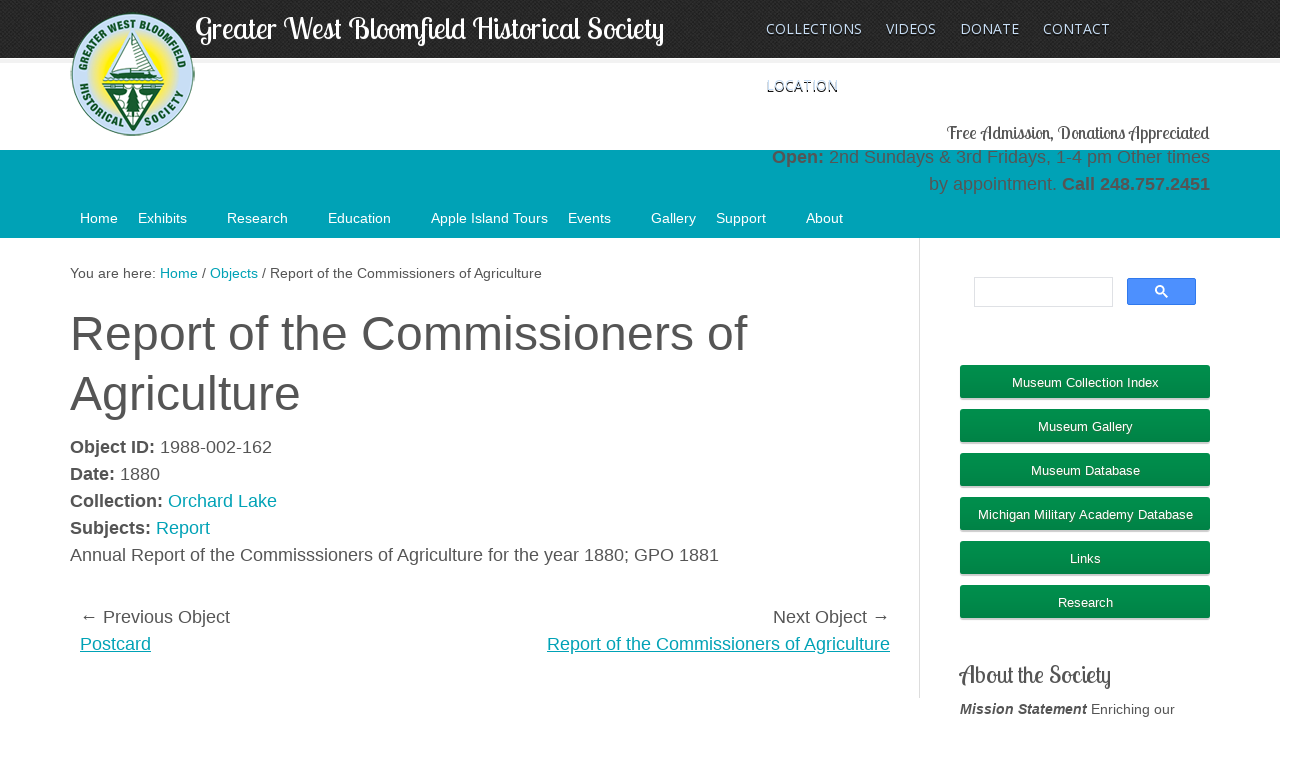

--- FILE ---
content_type: text/html; charset=UTF-8
request_url: https://www.gwbhs.org/object/report-of-the-commissioners-of-agriculture/
body_size: 10330
content:
<!DOCTYPE html PUBLIC "-//W3C//DTD XHTML 1.0 Transitional//EN" "http://www.w3.org/TR/xhtml1/DTD/xhtml1-transitional.dtd">
<html xmlns="http://www.w3.org/1999/xhtml" lang="en-US" xml:lang="en-US">
<head profile="http://gmpg.org/xfn/11">
<meta http-equiv="Content-Type" content="text/html; charset=UTF-8"/>
<meta name="robots" content="noodp,noydir"/>
<meta name="viewport" content="width=device-width, initial-scale=1.0"/><title>Report of the Commissioners of Agriculture — Greater West Bloomfield Historical Society</title>
<meta name='robots' content='max-image-preview:large'/>
<link rel="alternate" type="application/rss+xml" title="Greater West Bloomfield Historical Society &raquo; Feed" href="https://www.gwbhs.org/feed/"/>
<link rel="alternate" type="application/rss+xml" title="Greater West Bloomfield Historical Society &raquo; Comments Feed" href="https://www.gwbhs.org/comments/feed/"/>
<link rel="alternate" title="oEmbed (JSON)" type="application/json+oembed" href="https://www.gwbhs.org/wp-json/oembed/1.0/embed?url=https%3A%2F%2Fwww.gwbhs.org%2Fobject%2Freport-of-the-commissioners-of-agriculture%2F"/>
<link rel="alternate" title="oEmbed (XML)" type="text/xml+oembed" href="https://www.gwbhs.org/wp-json/oembed/1.0/embed?url=https%3A%2F%2Fwww.gwbhs.org%2Fobject%2Freport-of-the-commissioners-of-agriculture%2F&#038;format=xml"/>
<link rel="canonical" href="https://www.gwbhs.org/object/report-of-the-commissioners-of-agriculture/"/>
<style id='wp-img-auto-sizes-contain-inline-css'>img:is([sizes=auto i],[sizes^="auto," i]){contain-intrinsic-size:3000px 1500px}</style>
<link rel="stylesheet" type="text/css" href="//www.gwbhs.org/wp-content/cache/wpfc-minified/8adb8qqh/hjcew.css" media="all"/>
<style id='wp-block-library-inline-css'>:root{--wp-block-synced-color:#7a00df;--wp-block-synced-color--rgb:122,0,223;--wp-bound-block-color:var(--wp-block-synced-color);--wp-editor-canvas-background:#ddd;--wp-admin-theme-color:#007cba;--wp-admin-theme-color--rgb:0,124,186;--wp-admin-theme-color-darker-10:#006ba1;--wp-admin-theme-color-darker-10--rgb:0,107,160.5;--wp-admin-theme-color-darker-20:#005a87;--wp-admin-theme-color-darker-20--rgb:0,90,135;--wp-admin-border-width-focus:2px}@media (min-resolution:192dpi){:root{--wp-admin-border-width-focus:1.5px}}.wp-element-button{cursor:pointer}:root .has-very-light-gray-background-color{background-color:#eee}:root .has-very-dark-gray-background-color{background-color:#313131}:root .has-very-light-gray-color{color:#eee}:root .has-very-dark-gray-color{color:#313131}:root .has-vivid-green-cyan-to-vivid-cyan-blue-gradient-background{background:linear-gradient(135deg,#00d084,#0693e3)}:root .has-purple-crush-gradient-background{background:linear-gradient(135deg,#34e2e4,#4721fb 50%,#ab1dfe)}:root .has-hazy-dawn-gradient-background{background:linear-gradient(135deg,#faaca8,#dad0ec)}:root .has-subdued-olive-gradient-background{background:linear-gradient(135deg,#fafae1,#67a671)}:root .has-atomic-cream-gradient-background{background:linear-gradient(135deg,#fdd79a,#004a59)}:root .has-nightshade-gradient-background{background:linear-gradient(135deg,#330968,#31cdcf)}:root .has-midnight-gradient-background{background:linear-gradient(135deg,#020381,#2874fc)}:root{--wp--preset--font-size--normal:16px;--wp--preset--font-size--huge:42px}.has-regular-font-size{font-size:1em}.has-larger-font-size{font-size:2.625em}.has-normal-font-size{font-size:var(--wp--preset--font-size--normal)}.has-huge-font-size{font-size:var(--wp--preset--font-size--huge)}.has-text-align-center{text-align:center}.has-text-align-left{text-align:left}.has-text-align-right{text-align:right}.has-fit-text{white-space:nowrap!important}#end-resizable-editor-section{display:none}.aligncenter{clear:both}.items-justified-left{justify-content:flex-start}.items-justified-center{justify-content:center}.items-justified-right{justify-content:flex-end}.items-justified-space-between{justify-content:space-between}.screen-reader-text{border:0;clip-path:inset(50%);height:1px;margin:-1px;overflow:hidden;padding:0;position:absolute;width:1px;word-wrap:normal!important}.screen-reader-text:focus{background-color:#ddd;clip-path:none;color:#444;display:block;font-size:1em;height:auto;left:5px;line-height:normal;padding:15px 23px 14px;text-decoration:none;top:5px;width:auto;z-index:100000}html :where(.has-border-color){border-style:solid}html :where([style*=border-top-color]){border-top-style:solid}html :where([style*=border-right-color]){border-right-style:solid}html :where([style*=border-bottom-color]){border-bottom-style:solid}html :where([style*=border-left-color]){border-left-style:solid}html :where([style*=border-width]){border-style:solid}html :where([style*=border-top-width]){border-top-style:solid}html :where([style*=border-right-width]){border-right-style:solid}html :where([style*=border-bottom-width]){border-bottom-style:solid}html :where([style*=border-left-width]){border-left-style:solid}html :where(img[class*=wp-image-]){height:auto;max-width:100%}:where(figure){margin:0 0 1em}html :where(.is-position-sticky){--wp-admin--admin-bar--position-offset:var(--wp-admin--admin-bar--height,0px)}@media screen and (max-width:600px){html :where(.is-position-sticky){--wp-admin--admin-bar--position-offset:0px}}</style><style id='global-styles-inline-css'>:root{--wp--preset--aspect-ratio--square:1;--wp--preset--aspect-ratio--4-3:4/3;--wp--preset--aspect-ratio--3-4:3/4;--wp--preset--aspect-ratio--3-2:3/2;--wp--preset--aspect-ratio--2-3:2/3;--wp--preset--aspect-ratio--16-9:16/9;--wp--preset--aspect-ratio--9-16:9/16;--wp--preset--color--black:#000000;--wp--preset--color--cyan-bluish-gray:#abb8c3;--wp--preset--color--white:#ffffff;--wp--preset--color--pale-pink:#f78da7;--wp--preset--color--vivid-red:#cf2e2e;--wp--preset--color--luminous-vivid-orange:#ff6900;--wp--preset--color--luminous-vivid-amber:#fcb900;--wp--preset--color--light-green-cyan:#7bdcb5;--wp--preset--color--vivid-green-cyan:#00d084;--wp--preset--color--pale-cyan-blue:#8ed1fc;--wp--preset--color--vivid-cyan-blue:#0693e3;--wp--preset--color--vivid-purple:#9b51e0;--wp--preset--gradient--vivid-cyan-blue-to-vivid-purple:linear-gradient(135deg,rgb(6,147,227) 0%,rgb(155,81,224) 100%);--wp--preset--gradient--light-green-cyan-to-vivid-green-cyan:linear-gradient(135deg,rgb(122,220,180) 0%,rgb(0,208,130) 100%);--wp--preset--gradient--luminous-vivid-amber-to-luminous-vivid-orange:linear-gradient(135deg,rgb(252,185,0) 0%,rgb(255,105,0) 100%);--wp--preset--gradient--luminous-vivid-orange-to-vivid-red:linear-gradient(135deg,rgb(255,105,0) 0%,rgb(207,46,46) 100%);--wp--preset--gradient--very-light-gray-to-cyan-bluish-gray:linear-gradient(135deg,rgb(238,238,238) 0%,rgb(169,184,195) 100%);--wp--preset--gradient--cool-to-warm-spectrum:linear-gradient(135deg,rgb(74,234,220) 0%,rgb(151,120,209) 20%,rgb(207,42,186) 40%,rgb(238,44,130) 60%,rgb(251,105,98) 80%,rgb(254,248,76) 100%);--wp--preset--gradient--blush-light-purple:linear-gradient(135deg,rgb(255,206,236) 0%,rgb(152,150,240) 100%);--wp--preset--gradient--blush-bordeaux:linear-gradient(135deg,rgb(254,205,165) 0%,rgb(254,45,45) 50%,rgb(107,0,62) 100%);--wp--preset--gradient--luminous-dusk:linear-gradient(135deg,rgb(255,203,112) 0%,rgb(199,81,192) 50%,rgb(65,88,208) 100%);--wp--preset--gradient--pale-ocean:linear-gradient(135deg,rgb(255,245,203) 0%,rgb(182,227,212) 50%,rgb(51,167,181) 100%);--wp--preset--gradient--electric-grass:linear-gradient(135deg,rgb(202,248,128) 0%,rgb(113,206,126) 100%);--wp--preset--gradient--midnight:linear-gradient(135deg,rgb(2,3,129) 0%,rgb(40,116,252) 100%);--wp--preset--font-size--small:13px;--wp--preset--font-size--medium:20px;--wp--preset--font-size--large:36px;--wp--preset--font-size--x-large:42px;--wp--preset--spacing--20:0.44rem;--wp--preset--spacing--30:0.67rem;--wp--preset--spacing--40:1rem;--wp--preset--spacing--50:1.5rem;--wp--preset--spacing--60:2.25rem;--wp--preset--spacing--70:3.38rem;--wp--preset--spacing--80:5.06rem;--wp--preset--shadow--natural:6px 6px 9px rgba(0, 0, 0, 0.2);--wp--preset--shadow--deep:12px 12px 50px rgba(0, 0, 0, 0.4);--wp--preset--shadow--sharp:6px 6px 0px rgba(0, 0, 0, 0.2);--wp--preset--shadow--outlined:6px 6px 0px -3px rgb(255, 255, 255), 6px 6px rgb(0, 0, 0);--wp--preset--shadow--crisp:6px 6px 0px rgb(0, 0, 0);}:where(.is-layout-flex){gap:0.5em;}:where(.is-layout-grid){gap:0.5em;}body .is-layout-flex{display:flex;}.is-layout-flex{flex-wrap:wrap;align-items:center;}.is-layout-flex > :is(*, div){margin:0;}body .is-layout-grid{display:grid;}.is-layout-grid > :is(*, div){margin:0;}:where(.wp-block-columns.is-layout-flex){gap:2em;}:where(.wp-block-columns.is-layout-grid){gap:2em;}:where(.wp-block-post-template.is-layout-flex){gap:1.25em;}:where(.wp-block-post-template.is-layout-grid){gap:1.25em;}.has-black-color{color:var(--wp--preset--color--black) !important;}.has-cyan-bluish-gray-color{color:var(--wp--preset--color--cyan-bluish-gray) !important;}.has-white-color{color:var(--wp--preset--color--white) !important;}.has-pale-pink-color{color:var(--wp--preset--color--pale-pink) !important;}.has-vivid-red-color{color:var(--wp--preset--color--vivid-red) !important;}.has-luminous-vivid-orange-color{color:var(--wp--preset--color--luminous-vivid-orange) !important;}.has-luminous-vivid-amber-color{color:var(--wp--preset--color--luminous-vivid-amber) !important;}.has-light-green-cyan-color{color:var(--wp--preset--color--light-green-cyan) !important;}.has-vivid-green-cyan-color{color:var(--wp--preset--color--vivid-green-cyan) !important;}.has-pale-cyan-blue-color{color:var(--wp--preset--color--pale-cyan-blue) !important;}.has-vivid-cyan-blue-color{color:var(--wp--preset--color--vivid-cyan-blue) !important;}.has-vivid-purple-color{color:var(--wp--preset--color--vivid-purple) !important;}.has-black-background-color{background-color:var(--wp--preset--color--black) !important;}.has-cyan-bluish-gray-background-color{background-color:var(--wp--preset--color--cyan-bluish-gray) !important;}.has-white-background-color{background-color:var(--wp--preset--color--white) !important;}.has-pale-pink-background-color{background-color:var(--wp--preset--color--pale-pink) !important;}.has-vivid-red-background-color{background-color:var(--wp--preset--color--vivid-red) !important;}.has-luminous-vivid-orange-background-color{background-color:var(--wp--preset--color--luminous-vivid-orange) !important;}.has-luminous-vivid-amber-background-color{background-color:var(--wp--preset--color--luminous-vivid-amber) !important;}.has-light-green-cyan-background-color{background-color:var(--wp--preset--color--light-green-cyan) !important;}.has-vivid-green-cyan-background-color{background-color:var(--wp--preset--color--vivid-green-cyan) !important;}.has-pale-cyan-blue-background-color{background-color:var(--wp--preset--color--pale-cyan-blue) !important;}.has-vivid-cyan-blue-background-color{background-color:var(--wp--preset--color--vivid-cyan-blue) !important;}.has-vivid-purple-background-color{background-color:var(--wp--preset--color--vivid-purple) !important;}.has-black-border-color{border-color:var(--wp--preset--color--black) !important;}.has-cyan-bluish-gray-border-color{border-color:var(--wp--preset--color--cyan-bluish-gray) !important;}.has-white-border-color{border-color:var(--wp--preset--color--white) !important;}.has-pale-pink-border-color{border-color:var(--wp--preset--color--pale-pink) !important;}.has-vivid-red-border-color{border-color:var(--wp--preset--color--vivid-red) !important;}.has-luminous-vivid-orange-border-color{border-color:var(--wp--preset--color--luminous-vivid-orange) !important;}.has-luminous-vivid-amber-border-color{border-color:var(--wp--preset--color--luminous-vivid-amber) !important;}.has-light-green-cyan-border-color{border-color:var(--wp--preset--color--light-green-cyan) !important;}.has-vivid-green-cyan-border-color{border-color:var(--wp--preset--color--vivid-green-cyan) !important;}.has-pale-cyan-blue-border-color{border-color:var(--wp--preset--color--pale-cyan-blue) !important;}.has-vivid-cyan-blue-border-color{border-color:var(--wp--preset--color--vivid-cyan-blue) !important;}.has-vivid-purple-border-color{border-color:var(--wp--preset--color--vivid-purple) !important;}.has-vivid-cyan-blue-to-vivid-purple-gradient-background{background:var(--wp--preset--gradient--vivid-cyan-blue-to-vivid-purple) !important;}.has-light-green-cyan-to-vivid-green-cyan-gradient-background{background:var(--wp--preset--gradient--light-green-cyan-to-vivid-green-cyan) !important;}.has-luminous-vivid-amber-to-luminous-vivid-orange-gradient-background{background:var(--wp--preset--gradient--luminous-vivid-amber-to-luminous-vivid-orange) !important;}.has-luminous-vivid-orange-to-vivid-red-gradient-background{background:var(--wp--preset--gradient--luminous-vivid-orange-to-vivid-red) !important;}.has-very-light-gray-to-cyan-bluish-gray-gradient-background{background:var(--wp--preset--gradient--very-light-gray-to-cyan-bluish-gray) !important;}.has-cool-to-warm-spectrum-gradient-background{background:var(--wp--preset--gradient--cool-to-warm-spectrum) !important;}.has-blush-light-purple-gradient-background{background:var(--wp--preset--gradient--blush-light-purple) !important;}.has-blush-bordeaux-gradient-background{background:var(--wp--preset--gradient--blush-bordeaux) !important;}.has-luminous-dusk-gradient-background{background:var(--wp--preset--gradient--luminous-dusk) !important;}.has-pale-ocean-gradient-background{background:var(--wp--preset--gradient--pale-ocean) !important;}.has-electric-grass-gradient-background{background:var(--wp--preset--gradient--electric-grass) !important;}.has-midnight-gradient-background{background:var(--wp--preset--gradient--midnight) !important;}.has-small-font-size{font-size:var(--wp--preset--font-size--small) !important;}.has-medium-font-size{font-size:var(--wp--preset--font-size--medium) !important;}.has-large-font-size{font-size:var(--wp--preset--font-size--large) !important;}.has-x-large-font-size{font-size:var(--wp--preset--font-size--x-large) !important;}</style>
<style id='classic-theme-styles-inline-css'>.wp-block-button__link{color:#fff;background-color:#32373c;border-radius:9999px;box-shadow:none;text-decoration:none;padding:calc(.667em + 2px) calc(1.333em + 2px);font-size:1.125em}.wp-block-file__button{background:#32373c;color:#fff;text-decoration:none}</style>
<link rel="stylesheet" type="text/css" href="//www.gwbhs.org/wp-content/cache/wpfc-minified/7xs55bsx/hjcew.css" media="all"/>
<link rel="stylesheet" type="text/css" href="//www.gwbhs.org/wp-content/cache/wpfc-minified/fcu2aapp/hjcew.css" media="screen"/>
<style id='fancybox-inline-css'>#fancybox-outer{background:#fff}#fancybox-content{background:#fff;border-color:#fff;color:inherit;}#fancybox-title,#fancybox-title-float-main{color:#fff}</style>
<style>.tablepress{--text-color:#111;--head-text-color:var(--text-color);--head-bg-color:#d9edf7;--odd-text-color:var(--text-color);--odd-bg-color:#fff;--even-text-color:var(--text-color);--even-bg-color:#f9f9f9;--hover-text-color:var(--text-color);--hover-bg-color:#f3f3f3;--border-color:#ddd;--padding:0.5rem;border:none;border-collapse:collapse;border-spacing:0;clear:both;margin:0 auto 1rem;table-layout:auto;width:100%}.tablepress>:not(caption)>*>*{background:none;border:none;box-sizing:border-box;float:none!important;padding:var(--padding);text-align:left;vertical-align:top}.tablepress>:where(thead)+tbody>:where(:not(.child))>*,.tablepress>tbody>*~:where(:not(.child))>*,.tablepress>tfoot>:where(:first-child)>*{border-top:1px solid var(--border-color)}.tablepress>:where(thead,tfoot)>tr>*{background-color:var(--head-bg-color);color:var(--head-text-color);font-weight:700;vertical-align:middle;word-break:normal}.tablepress>:where(tbody)>tr>*{color:var(--text-color)}.tablepress>:where(tbody.row-striping)>:nth-child(odd of :where(:not(.child,.dtrg-group)))+:where(.child)>*,.tablepress>:where(tbody.row-striping)>:nth-child(odd of :where(:not(.child,.dtrg-group)))>*{background-color:var(--odd-bg-color);color:var(--odd-text-color)}.tablepress>:where(tbody.row-striping)>:nth-child(even of :where(:not(.child,.dtrg-group)))+:where(.child)>*,.tablepress>:where(tbody.row-striping)>:nth-child(even of :where(:not(.child,.dtrg-group)))>*{background-color:var(--even-bg-color);color:var(--even-text-color)}.tablepress>.row-hover>tr{content-visibility:auto}.tablepress>.row-hover>tr:has(+.child:hover)>*,.tablepress>.row-hover>tr:hover+:where(.child)>*,.tablepress>.row-hover>tr:where(:not(.dtrg-group)):hover>*{background-color:var(--hover-bg-color);color:var(--hover-text-color)}.tablepress img{border:none;margin:0;max-width:none;padding:0}.tablepress-table-description{clear:both;display:block}.dt-scroll{width:100%}.dt-scroll .tablepress{width:100%!important}div.dt-scroll-body tfoot tr,div.dt-scroll-body thead tr{height:0}div.dt-scroll-body tfoot tr td,div.dt-scroll-body tfoot tr th,div.dt-scroll-body thead tr td,div.dt-scroll-body thead tr th{border-bottom-width:0!important;border-top-width:0!important;height:0!important;padding-bottom:0!important;padding-top:0!important}div.dt-scroll-body tfoot tr td div.dt-scroll-sizing,div.dt-scroll-body tfoot tr th div.dt-scroll-sizing,div.dt-scroll-body thead tr td div.dt-scroll-sizing,div.dt-scroll-body thead tr th div.dt-scroll-sizing{height:0!important;overflow:hidden!important}div.dt-scroll-body>table.dataTable>thead>tr>td,div.dt-scroll-body>table.dataTable>thead>tr>th{overflow:hidden}.tablepress{--head-active-bg-color:#049cdb;--head-active-text-color:var(--head-text-color);--head-sort-arrow-color:var(--head-active-text-color)}.tablepress thead th:active{outline:none}.tablepress thead .dt-orderable-asc .dt-column-order:before,.tablepress thead .dt-ordering-asc .dt-column-order:before{bottom:50%;content:"\25b2"/"";display:block;position:absolute}.tablepress thead .dt-orderable-desc .dt-column-order:after,.tablepress thead .dt-ordering-desc .dt-column-order:after{content:"\25bc"/"";display:block;position:absolute;top:50%}.tablepress thead .dt-orderable-asc .dt-column-order,.tablepress thead .dt-orderable-desc .dt-column-order,.tablepress thead .dt-ordering-asc .dt-column-order,.tablepress thead .dt-ordering-desc .dt-column-order{color:var(--head-sort-arrow-color);font-family:system-ui,-apple-system,Segoe UI,Roboto,Helvetica Neue,Noto Sans,Liberation Sans,Arial,sans-serif!important;font-size:14px;height:24px;line-height:12px;position:relative;width:12px}.tablepress thead .dt-orderable-asc .dt-column-order:after,.tablepress thead .dt-orderable-asc .dt-column-order:before,.tablepress thead .dt-orderable-desc .dt-column-order:after,.tablepress thead .dt-orderable-desc .dt-column-order:before,.tablepress thead .dt-ordering-asc .dt-column-order:after,.tablepress thead .dt-ordering-asc .dt-column-order:before,.tablepress thead .dt-ordering-desc .dt-column-order:after,.tablepress thead .dt-ordering-desc .dt-column-order:before{opacity:.2}.tablepress thead .dt-orderable-asc,.tablepress thead .dt-orderable-desc{cursor:pointer;outline-offset:-2px}.tablepress thead .dt-orderable-asc:hover,.tablepress thead .dt-orderable-desc:hover,.tablepress thead .dt-ordering-asc,.tablepress thead .dt-ordering-desc{background-color:var(--head-active-bg-color);color:var(--head-active-text-color)}.tablepress thead .dt-ordering-asc .dt-column-order:before,.tablepress thead .dt-ordering-desc .dt-column-order:after{opacity:.8}.tablepress tfoot>tr>* .dt-column-footer,.tablepress tfoot>tr>* .dt-column-header,.tablepress thead>tr>* .dt-column-footer,.tablepress thead>tr>* .dt-column-header{align-items:center;display:flex;gap:4px;justify-content:space-between}.tablepress tfoot>tr>* .dt-column-footer .dt-column-title,.tablepress tfoot>tr>* .dt-column-header .dt-column-title,.tablepress thead>tr>* .dt-column-footer .dt-column-title,.tablepress thead>tr>* .dt-column-header .dt-column-title{flex-grow:1}.tablepress tfoot>tr>* .dt-column-footer .dt-column-title:empty,.tablepress tfoot>tr>* .dt-column-header .dt-column-title:empty,.tablepress thead>tr>* .dt-column-footer .dt-column-title:empty,.tablepress thead>tr>* .dt-column-header .dt-column-title:empty{display:none}.tablepress:where(.auto-type-alignment) .dt-right,.tablepress:where(.auto-type-alignment) .dt-type-date,.tablepress:where(.auto-type-alignment) .dt-type-numeric{text-align:right}.tablepress:where(.auto-type-alignment) .dt-right .dt-column-footer,.tablepress:where(.auto-type-alignment) .dt-right .dt-column-header,.tablepress:where(.auto-type-alignment) .dt-type-date .dt-column-footer,.tablepress:where(.auto-type-alignment) .dt-type-date .dt-column-header,.tablepress:where(.auto-type-alignment) .dt-type-numeric .dt-column-footer,.tablepress:where(.auto-type-alignment) .dt-type-numeric .dt-column-header{flex-direction:row-reverse}.dt-container{clear:both;margin-bottom:1rem;position:relative}.dt-container .tablepress{margin-bottom:0}.dt-container .tablepress tfoot:empty{display:none}.dt-container .dt-layout-row{display:flex;flex-direction:row;flex-wrap:wrap;justify-content:space-between}.dt-container .dt-layout-row.dt-layout-table .dt-layout-cell{display:block;width:100%}.dt-container .dt-layout-cell{display:flex;flex-direction:row;flex-wrap:wrap;gap:1em;padding:5px 0}.dt-container .dt-layout-cell.dt-layout-full{align-items:center;justify-content:space-between;width:100%}.dt-container .dt-layout-cell.dt-layout-full>:only-child{margin:auto}.dt-container .dt-layout-cell.dt-layout-start{align-items:center;justify-content:flex-start;margin-right:auto}.dt-container .dt-layout-cell.dt-layout-end{align-items:center;justify-content:flex-end;margin-left:auto}.dt-container .dt-layout-cell:empty{display:none}.dt-container .dt-input,.dt-container label{display:inline;width:auto}.dt-container .dt-input{font-size:inherit;padding:5px}.dt-container .dt-length,.dt-container .dt-search{align-items:center;display:flex;flex-wrap:wrap;gap:5px;justify-content:center}.dt-container .dt-paging .dt-paging-button{background:#0000;border:1px solid #0000;border-radius:2px;box-sizing:border-box;color:inherit!important;cursor:pointer;display:inline-block;font-size:1em;height:32px;margin-left:2px;min-width:32px;padding:0 5px;text-align:center;text-decoration:none!important;vertical-align:middle}.dt-container .dt-paging .dt-paging-button.current,.dt-container .dt-paging .dt-paging-button:hover{border:1px solid #111}.dt-container .dt-paging .dt-paging-button.disabled,.dt-container .dt-paging .dt-paging-button.disabled:active,.dt-container .dt-paging .dt-paging-button.disabled:hover{border:1px solid #0000;color:#0000004d!important;cursor:default;outline:none}.dt-container .dt-paging>.dt-paging-button:first-child{margin-left:0}.dt-container .dt-paging .ellipsis{padding:0 1em}@media screen and (max-width:767px){.dt-container .dt-layout-row{flex-direction:column}.dt-container .dt-layout-cell{flex-direction:column;padding:.5em 0}}.document-mod{opacity:0.6;font-size:small;}</style>
<link rel="https://api.w.org/" href="https://www.gwbhs.org/wp-json/"/><link rel="EditURI" type="application/rsd+xml" title="RSD" href="https://www.gwbhs.org/xmlrpc.php?rsd"/>
<script data-wpfc-render="false">(function(){let events=["mousemove", "wheel", "scroll", "touchstart", "touchmove"];let fired=false;events.forEach(function(event){window.addEventListener(event, function(){if(fired===false){fired=true;setTimeout(function(){ (function(d,s){var f=d.getElementsByTagName(s)[0];j=d.createElement(s);j.setAttribute('src', 'https://www.googletagmanager.com/gtag/js?id=UA-12858854-27');f.parentNode.insertBefore(j,f);})(document,'script'); }, 100);}},{once: true});});})();</script>
<script>window.dataLayer=window.dataLayer||[];
function gtag(){dataLayer.push(arguments);}
gtag('js', new Date());
gtag('config', 'UA-12858854-27');</script><link rel="icon" href="https://www.gwbhs.org/wp-content/uploads/2023/02/cropped-GWBHS-Circle-Logo-no-background-32x32.png" sizes="32x32"/>
<link rel="icon" href="https://www.gwbhs.org/wp-content/uploads/2023/02/cropped-GWBHS-Circle-Logo-no-background-192x192.png" sizes="192x192"/>
<link rel="apple-touch-icon" href="https://www.gwbhs.org/wp-content/uploads/2023/02/cropped-GWBHS-Circle-Logo-no-background-180x180.png"/>
<meta name="msapplication-TileImage" content="https://www.gwbhs.org/wp-content/uploads/2023/02/cropped-GWBHS-Circle-Logo-no-background-270x270.png"/>
<style></style>
</head>
<body data-rsssl=1 class="wp-singular object-template-default single single-object postid-6465 wp-theme-genesis wp-child-theme-tpl mega-menu-primary content-sidebar"><div id="wrap"><div id="header"><div class="wrap"><div id="title-area"><p id="title"><a href="https://www.gwbhs.org/">Greater West Bloomfield Historical Society</a></p><p id="description">History Matters</p></div><div class="widget-area header-widget-area"><div id="nav_menu-2" class="widget widget_nav_menu"><div class="widget-wrap"><div class="menu-top-menu-container"><ul id="menu-top-menu" class="menu genesis-nav-menu js-superfish"><li id="menu-item-5741" class="menu-item menu-item-type-post_type menu-item-object-page menu-item-5741"><a href="https://www.gwbhs.org/research/collections/"><span itemprop="name">Collections</span></a></li> <li id="menu-item-10360" class="menu-item menu-item-type-post_type menu-item-object-page menu-item-10360"><a href="https://www.gwbhs.org/videos/"><span itemprop="name">Videos</span></a></li> <li id="menu-item-11644" class="menu-item menu-item-type-post_type menu-item-object-page menu-item-11644"><a href="https://www.gwbhs.org/support/donate/donation-form/"><span itemprop="name">Donate</span></a></li> <li id="menu-item-150" class="menu-item menu-item-type-post_type menu-item-object-page menu-item-150"><a href="https://www.gwbhs.org/about-us/contact/"><span itemprop="name">Contact</span></a></li> <li id="menu-item-243" class="menu-item menu-item-type-post_type menu-item-object-page menu-item-243"><a href="https://www.gwbhs.org/about-us/contact/our-location/"><span itemprop="name">Location</span></a></li> </ul></div></div></div><div id="custom_post_widget-2" class="widget widget_custom_post_widget"><div class="widget-wrap"><div style="text-align: right;"> <h6 style="text-align: right;">Free Admission, Donations Appreciated</h6> <strong>Open: </strong>2nd Sundays &amp; 3rd Fridays, 1-4 pm Other times by appointment. <strong>Call 248.757.2451</strong></div></div></div></div></div></div><div id="nav"><div class="wrap"><div id="mega-menu-wrap-primary" class="mega-menu-wrap"><div class="mega-menu-toggle"><div class="mega-toggle-blocks-left"></div><div class="mega-toggle-blocks-center"></div><div class="mega-toggle-blocks-right"><div class='mega-toggle-block mega-menu-toggle-animated-block mega-toggle-block-0' id='mega-toggle-block-0'><button aria-label="Toggle Menu" class="mega-toggle-animated mega-toggle-animated-slider" type="button" aria-expanded="false"> <span class="mega-toggle-animated-box"> <span class="mega-toggle-animated-inner"></span> </span> </button></div></div></div><ul id="mega-menu-primary" class="mega-menu max-mega-menu mega-menu-horizontal mega-no-js" data-event="hover_intent" data-effect="fade_up" data-effect-speed="200" data-effect-mobile="disabled" data-effect-speed-mobile="0" data-mobile-force-width="false" data-second-click="go" data-document-click="collapse" data-vertical-behaviour="standard" data-breakpoint="768" data-unbind="true" data-mobile-state="collapse_all" data-mobile-direction="vertical" data-hover-intent-timeout="300" data-hover-intent-interval="100"><li class="mega-menu-item mega-menu-item-type-custom mega-menu-item-object-custom mega-menu-item-home mega-align-bottom-left mega-menu-flyout mega-menu-item-47" id="mega-menu-item-47"><a class="mega-menu-link" href="https://www.gwbhs.org/" tabindex="0">Home</a></li><li class="mega-menu-item mega-menu-item-type-post_type mega-menu-item-object-page mega-menu-item-has-children mega-align-bottom-left mega-menu-flyout mega-menu-item-9999" id="mega-menu-item-9999"><a class="mega-menu-link" href="https://www.gwbhs.org/exhibits/" aria-expanded="false" tabindex="0">Exhibits<span class="mega-indicator" aria-hidden="true"></span></a>
<ul class="mega-sub-menu">
<li class="mega-menu-item mega-menu-item-type-post_type mega-menu-item-object-page mega-menu-item-8005" id="mega-menu-item-8005"><a class="mega-menu-link" href="https://www.gwbhs.org/exhibits/history-outdoors-motorcities-markers/">History Outdoors: MotorCities Markers</a></li></ul>
</li><li class="mega-menu-item mega-menu-item-type-post_type mega-menu-item-object-page mega-menu-item-has-children mega-align-bottom-left mega-menu-flyout mega-menu-item-53" id="mega-menu-item-53"><a class="mega-menu-link" href="https://www.gwbhs.org/research/" aria-expanded="false" tabindex="0">Research<span class="mega-indicator" aria-hidden="true"></span></a>
<ul class="mega-sub-menu">
<li class="mega-menu-item mega-menu-item-type-post_type mega-menu-item-object-page mega-menu-item-2353" id="mega-menu-item-2353"><a class="mega-menu-link" href="https://www.gwbhs.org/research/collections/">Collections</a></li><li class="mega-menu-item mega-menu-item-type-post_type mega-menu-item-object-page mega-menu-item-has-children mega-menu-item-9808" id="mega-menu-item-9808"><a class="mega-menu-link" href="https://www.gwbhs.org/research/collecting-memories/" aria-expanded="false">Collecting Memories<span class="mega-indicator" aria-hidden="true"></span></a>
<ul class="mega-sub-menu">
<li class="mega-menu-item mega-menu-item-type-post_type mega-menu-item-object-page mega-menu-item-9805" id="mega-menu-item-9805"><a class="mega-menu-link" href="https://www.gwbhs.org/research/collecting-memories-covid-19/">Collecting Memories: COVID-19</a></li><li class="mega-menu-item mega-menu-item-type-post_type mega-menu-item-object-page mega-menu-item-9799" id="mega-menu-item-9799"><a class="mega-menu-link" href="https://www.gwbhs.org/research/collecting-memories-class-of-2020/">Collecting Memories: Class of 2020</a></li>	</ul>
</li><li class="mega-menu-item mega-menu-item-type-post_type mega-menu-item-object-page mega-menu-item-8835" id="mega-menu-item-8835"><a class="mega-menu-link" href="https://www.gwbhs.org/exhibits/our-school-history/">Our School History</a></li><li class="mega-menu-item mega-menu-item-type-post_type mega-menu-item-object-page mega-menu-item-577" id="mega-menu-item-577"><a class="mega-menu-link" href="https://www.gwbhs.org/research/">Documents</a></li><li class="mega-menu-item mega-menu-item-type-post_type mega-menu-item-object-page mega-menu-item-584" id="mega-menu-item-584"><a class="mega-menu-link" href="https://www.gwbhs.org/research/zoomable-maps/">Maps</a></li><li class="mega-menu-item mega-menu-item-type-post_type mega-menu-item-object-page mega-menu-item-598" id="mega-menu-item-598"><a class="mega-menu-link" href="https://www.gwbhs.org/research/related-links/">Related Links</a></li><li class="mega-menu-item mega-menu-item-type-custom mega-menu-item-object-custom mega-menu-item-607" id="mega-menu-item-607"><a target="_blank" class="mega-menu-link" href="https://www.gwbhs.org/2010/ve/index.htm">Virtual Exhibit 1</a></li><li class="mega-menu-item mega-menu-item-type-custom mega-menu-item-object-custom mega-menu-item-608" id="mega-menu-item-608"><a target="_blank" class="mega-menu-link" href="https://www.gwbhs.org/2010/ve2/index.htm">Virtual Exhibit 2</a></li><li class="mega-menu-item mega-menu-item-type-custom mega-menu-item-object-custom mega-menu-item-609" id="mega-menu-item-609"><a target="_blank" class="mega-menu-link" href="https://www.gwbhs.org/2010/ve3/index.htm">Virtual Exhibit 3</a></li></ul>
</li><li class="mega-menu-item mega-menu-item-type-post_type mega-menu-item-object-page mega-menu-item-has-children mega-align-bottom-left mega-menu-flyout mega-menu-item-50" id="mega-menu-item-50"><a class="mega-menu-link" href="https://www.gwbhs.org/education/" aria-expanded="false" tabindex="0">Education<span class="mega-indicator" aria-hidden="true"></span></a>
<ul class="mega-sub-menu">
<li class="mega-menu-item mega-menu-item-type-post_type mega-menu-item-object-page mega-menu-item-has-children mega-menu-item-180" id="mega-menu-item-180"><a class="mega-menu-link" href="https://www.gwbhs.org/education/apple-island/" aria-expanded="false">Apple Island<span class="mega-indicator" aria-hidden="true"></span></a>
<ul class="mega-sub-menu">
<li class="mega-menu-item mega-menu-item-type-post_type mega-menu-item-object-page mega-menu-item-9895" id="mega-menu-item-9895"><a class="mega-menu-link" href="https://www.gwbhs.org/education/apple-island/apple-island-history/">Apple Island History</a></li><li class="mega-menu-item mega-menu-item-type-post_type mega-menu-item-object-page mega-menu-item-9889" id="mega-menu-item-9889"><a class="mega-menu-link" href="https://www.gwbhs.org/education/apple-island/apple-island-archaeology/">Apple Island Archaeology</a></li>	</ul>
</li><li class="mega-menu-item mega-menu-item-type-post_type mega-menu-item-object-page mega-menu-item-196" id="mega-menu-item-196"><a class="mega-menu-link" href="https://www.gwbhs.org/education/group-tours/">Group Tours</a></li><li class="mega-menu-item mega-menu-item-type-post_type mega-menu-item-object-page mega-menu-item-207" id="mega-menu-item-207"><a class="mega-menu-link" href="https://www.gwbhs.org/education/trolley-historic-route/">Trolley Historic Route</a></li><li class="mega-menu-item mega-menu-item-type-custom mega-menu-item-object-custom mega-menu-item-232" id="mega-menu-item-232"><a target="_blank" class="mega-menu-link" href="http://www.youtube.com/user/GWBHS/videos">Videos</a></li></ul>
</li><li class="mega-menu-item mega-menu-item-type-post_type mega-menu-item-object-page mega-align-bottom-left mega-menu-flyout mega-menu-item-8546" id="mega-menu-item-8546"><a class="mega-menu-link" href="https://www.gwbhs.org/apple-island-tours/" tabindex="0">Apple Island Tours</a></li><li class="mega-menu-item mega-menu-item-type-post_type mega-menu-item-object-page mega-menu-item-has-children mega-align-bottom-left mega-menu-flyout mega-menu-item-8343" id="mega-menu-item-8343"><a class="mega-menu-link" href="https://www.gwbhs.org/events/" aria-expanded="false" tabindex="0">Events<span class="mega-indicator" aria-hidden="true"></span></a>
<ul class="mega-sub-menu">
<li class="mega-menu-item mega-menu-item-type-post_type mega-menu-item-object-page mega-menu-item-8754" id="mega-menu-item-8754"><a class="mega-menu-link" href="https://www.gwbhs.org/events/past-events/">Past Events</a></li></ul>
</li><li class="mega-menu-item mega-menu-item-type-post_type mega-menu-item-object-page mega-align-bottom-left mega-menu-flyout mega-menu-item-52" id="mega-menu-item-52"><a class="mega-menu-link" href="https://www.gwbhs.org/gallery/" tabindex="0">Gallery</a></li><li class="mega-menu-item mega-menu-item-type-post_type mega-menu-item-object-page mega-menu-item-has-children mega-align-bottom-left mega-menu-flyout mega-menu-item-8940" id="mega-menu-item-8940"><a class="mega-menu-link" href="https://www.gwbhs.org/support/" aria-expanded="false" tabindex="0">Support<span class="mega-indicator" aria-hidden="true"></span></a>
<ul class="mega-sub-menu">
<li class="mega-menu-item mega-menu-item-type-post_type mega-menu-item-object-page mega-menu-item-9398" id="mega-menu-item-9398"><a class="mega-menu-link" href="https://www.gwbhs.org/become-a-member/">Membership</a></li><li class="mega-menu-item mega-menu-item-type-post_type mega-menu-item-object-page mega-menu-item-9003" id="mega-menu-item-9003"><a class="mega-menu-link" href="https://www.gwbhs.org/support/donate/">Donate</a></li><li class="mega-menu-item mega-menu-item-type-post_type mega-menu-item-object-page mega-menu-item-247" id="mega-menu-item-247"><a class="mega-menu-link" href="https://www.gwbhs.org/support/volunteer/">Volunteer</a></li><li class="mega-menu-item mega-menu-item-type-post_type mega-menu-item-object-page mega-menu-item-8941" id="mega-menu-item-8941"><a class="mega-menu-link" href="https://www.gwbhs.org/support/sponsorships/">Sponsorships</a></li></ul>
</li><li class="mega-menu-item mega-menu-item-type-post_type mega-menu-item-object-page mega-menu-item-has-children mega-align-bottom-left mega-menu-flyout mega-menu-item-7884" id="mega-menu-item-7884"><a class="mega-menu-link" href="https://www.gwbhs.org/about-us/" aria-expanded="false" tabindex="0">About<span class="mega-indicator" aria-hidden="true"></span></a>
<ul class="mega-sub-menu">
<li class="mega-menu-item mega-menu-item-type-post_type mega-menu-item-object-page mega-menu-item-8701" id="mega-menu-item-8701"><a class="mega-menu-link" href="https://www.gwbhs.org/museum/">Orchard Lake Museum</a></li><li class="mega-menu-item mega-menu-item-type-post_type mega-menu-item-object-page mega-menu-item-206" id="mega-menu-item-206"><a class="mega-menu-link" href="https://www.gwbhs.org/about-us/newsletters/">Newsletters</a></li><li class="mega-menu-item mega-menu-item-type-post_type mega-menu-item-object-page mega-menu-item-231" id="mega-menu-item-231"><a class="mega-menu-link" href="https://www.gwbhs.org/giftshop/">Gift Shop</a></li><li class="mega-menu-item mega-menu-item-type-post_type mega-menu-item-object-page mega-menu-item-8692" id="mega-menu-item-8692"><a class="mega-menu-link" href="https://www.gwbhs.org/press/">Press</a></li><li class="mega-menu-item mega-menu-item-type-custom mega-menu-item-object-custom mega-menu-item-7461" id="mega-menu-item-7461"><a title="Links" class="mega-menu-link" href="https://gwbhs.org/links">Links</a></li><li class="mega-menu-item mega-menu-item-type-post_type mega-menu-item-object-page mega-menu-item-has-children mega-menu-item-8712" id="mega-menu-item-8712"><a class="mega-menu-link" href="https://www.gwbhs.org/about-us/board/" aria-expanded="false">Board of Directors<span class="mega-indicator" aria-hidden="true"></span></a>
<ul class="mega-sub-menu">
<li class="mega-menu-item mega-menu-item-type-post_type mega-menu-item-object-page mega-menu-item-649" id="mega-menu-item-649"><a class="mega-menu-link" href="https://www.gwbhs.org/research/board-documents/">Board Documents</a></li>	</ul>
</li><li class="mega-menu-item mega-menu-item-type-post_type mega-menu-item-object-page mega-menu-item-8717" id="mega-menu-item-8717"><a class="mega-menu-link" href="https://www.gwbhs.org/about-us/annual-reviews/">Annual Reports</a></li><li class="mega-menu-item mega-menu-item-type-post_type mega-menu-item-object-page mega-menu-item-9382" id="mega-menu-item-9382"><a class="mega-menu-link" href="https://www.gwbhs.org/jobs/">Job Opportunities</a></li><li class="mega-menu-item mega-menu-item-type-post_type mega-menu-item-object-page mega-menu-item-8718" id="mega-menu-item-8718"><a class="mega-menu-link" href="https://www.gwbhs.org/about-us/contact/">Contact</a></li></ul>
</li></ul></div></div></div><div id="inner"><div class="wrap"><div id="content-sidebar-wrap"><div id="content" class="hfeed"><div class="breadcrumb">You are here: <a href="https://www.gwbhs.org/"><span class="breadcrumb-link-text-wrap" itemprop="name">Home</span></a> <span aria-label="breadcrumb separator">/</span> <a href="https://www.gwbhs.org/object/"><span class="breadcrumb-link-text-wrap" itemprop="name">Objects</span></a> <span aria-label="breadcrumb separator">/</span> Report of the Commissioners of Agriculture</div><div class="post-6465 object type-object status-publish hentry subject-report collection-orchard-lake entry"><h1 class="entry-title">Report of the Commissioners of Agriculture</h1>
<p><strong>Object ID:</strong> 1988-002-162</p><p><strong>Date:</strong> 1880</p><strong>Collection:</strong> <a href="https://www.gwbhs.org/collection/orchard-lake/" rel="tag">Orchard Lake</a><br /><strong>Subjects:</strong> <a href="https://www.gwbhs.org/subject/report/" rel="tag">Report</a><div class="entry-content"><p>Annual Report of the Commisssioners of Agriculture for the year 1880; GPO 1881</p></div><div id="prev-next">
<div class="prev-link">&larr; Previous Object<br /> <a href="https://www.gwbhs.org/object/postcard-7/" rel="prev">Postcard</a></div><div class="next-link">Next Object &rarr;<br /> <a href="https://www.gwbhs.org/object/report-of-the-commissioners-of-agriculture-2/" rel="next">Report of the Commissioners of Agriculture</a></div></div></div></div><div id="sidebar" class="sidebar widget-area"><div id="custom_html-2" class="widget_text widget widget_custom_html"><div class="widget_text widget-wrap"><div class="textwidget custom-html-widget">
<div class="gcse-search"></div></div></div></div><div id="nav_menu-3" class="widget widget_nav_menu"><div class="widget-wrap"><div class="menu-museum-links-container"><ul id="menu-museum-links" class="menu"><li id="menu-item-2345" class="menu-item menu-item-type-post_type menu-item-object-page menu-item-2345"><a href="https://www.gwbhs.org/research/museum-collection-index/">Museum Collection Index</a></li> <li id="menu-item-2347" class="menu-item menu-item-type-post_type menu-item-object-page menu-item-2347"><a href="https://www.gwbhs.org/research/museum-gallery/">Museum Gallery</a></li> <li id="menu-item-2348" class="menu-item menu-item-type-post_type menu-item-object-page menu-item-2348"><a href="https://www.gwbhs.org/research/museum-database/">Museum Database</a></li> <li id="menu-item-2349" class="menu-item menu-item-type-post_type menu-item-object-page menu-item-2349"><a href="https://www.gwbhs.org/research/michigan-military-academy-database/">Michigan Military Academy Database</a></li> <li id="menu-item-11153" class="menu-item menu-item-type-post_type menu-item-object-page menu-item-11153"><a href="https://www.gwbhs.org/links/">Links</a></li> <li id="menu-item-11154" class="menu-item menu-item-type-post_type menu-item-object-page menu-item-11154"><a href="https://www.gwbhs.org/research/">Research</a></li> </ul></div></div></div><div id="custom_post_widget-7" class="widget widget_custom_post_widget"><div class="widget-wrap"><h4 class="widget-title widgettitle">About the Society</h4> <em><strong>Mission Statement</strong></em> Enriching our communities by collecting, preserving, and sharing history. &nbsp; &nbsp; &nbsp; &nbsp; &nbsp; &nbsp; &nbsp; &nbsp; &nbsp; &nbsp; &nbsp; &nbsp; &nbsp; &nbsp; <em><strong>Vision Statement</strong></em> <span style="font-weight: 400;">Our communities will understand how our past shapes, inspires, and informs the present and the future. </span><a title="Education" href="https://www.gwbhs.org/about-us/">Learn more.</a> <a class="button-green" title="Become a Member" href="https://www.gwbhs.org/become-a-member/">Become a Member</a> <a class="button-green" title="Become a Member" href="https://www.gwbhs.org/support/sponsorships/">Become a Sponsor</a> <a class="button-green" title="Join Our eClub" href="http://eepurl.com/hSOvOf">Join Our eClub</a> <h6 style="text-align: center;"></h6></div></div><div id="custom_post_widget-5" class="widget widget_custom_post_widget"><div class="widget-wrap"><h4 class="widget-title widgettitle">Contact Information</h4>
<table style="height: 90px;" width="258">
<tbody>
<tr>
<td valign="top" width="60">
<div align="left"><strong>Address:</strong></div></td>
<td width="170">3951 Orchard Lake Rd
Orchard Lake, MI 48323</td>
</tr>
<tr>
<td><strong>Phone:</strong></td>
<td>
<div align="left">(248) 757-2451</div></td>
</tr>
<tr>
<td><strong>Email:</strong></td>
<td>
<div align="left"><a href="https://www.gwbhs.org/about-us/contact/#gsc.tab=0">contact@gwbhs.org</a></div></td>
</tr>
</tbody>
</table>
<a class="button-green" href="https://forms.gle/tViacjaGZNhfKQ5Y6" target="_blank" rel="noopener">Submit a Research Inquiry or Request</a>
<a class="button-green" href="https://www.gwbhs.org/support/volunteer/" target="_blank" rel="noopener">See Current Volunteer Opportunities</a></div></div><div id="simple-social-icons-2" class="widget simple-social-icons"><div class="widget-wrap"><h4 class="widget-title widgettitle">Connect With Us</h4> <ul class="alignleft"><li class="ssi-facebook"><a href="http://www.facebook.com/pages/Greater-West-Bloomfield-Historical-Society/117245028294520" target="_blank" rel="noopener noreferrer"><svg role="img" class="social-facebook" aria-labelledby="social-facebook-2"><title id="social-facebook-2">Facebook</title><use xlink:href="https://www.gwbhs.org/wp-content/plugins/simple-social-icons/symbol-defs.svg#social-facebook"></use></svg></a></li><li class="ssi-instagram"><a href="https://www.instagram.com/historymattersatgwbhs/" target="_blank" rel="noopener noreferrer"><svg role="img" class="social-instagram" aria-labelledby="social-instagram-2"><title id="social-instagram-2">Instagram</title><use xlink:href="https://www.gwbhs.org/wp-content/plugins/simple-social-icons/symbol-defs.svg#social-instagram"></use></svg></a></li><li class="ssi-linkedin"><a href="http://www.linkedin.com/groups/Greater-West-Bloomfield-Historical-Society-4496846" target="_blank" rel="noopener noreferrer"><svg role="img" class="social-linkedin" aria-labelledby="social-linkedin-2"><title id="social-linkedin-2">LinkedIn</title><use xlink:href="https://www.gwbhs.org/wp-content/plugins/simple-social-icons/symbol-defs.svg#social-linkedin"></use></svg></a></li><li class="ssi-rss"><a href="https://www.gwbhs.org/feed" target="_blank" rel="noopener noreferrer"><svg role="img" class="social-rss" aria-labelledby="social-rss-2"><title id="social-rss-2">RSS</title><use xlink:href="https://www.gwbhs.org/wp-content/plugins/simple-social-icons/symbol-defs.svg#social-rss"></use></svg></a></li><li class="ssi-youtube"><a href="http://www.youtube.com/user/GWBHS" target="_blank" rel="noopener noreferrer"><svg role="img" class="social-youtube" aria-labelledby="social-youtube-2"><title id="social-youtube-2">YouTube</title><use xlink:href="https://www.gwbhs.org/wp-content/plugins/simple-social-icons/symbol-defs.svg#social-youtube"></use></svg></a></li></ul></div></div></div></div></div></div><div id="footer" class="footer"><div class="wrap"><div class="gototop"><p><a href="#wrap" rel="nofollow">Return to top of page</a></p></div><div class="creds"><p>&#x000A9;&nbsp;2025 &middot; Greater West Bloomfield Historical Society. All Rights Reserved.</p></div></div></div></div><style media="screen"></style>
<script id="jquery-fancybox-js-extra">var efb_i18n={"close":"Close","next":"Next","prev":"Previous","startSlideshow":"Start slideshow","toggleSize":"Toggle size"};
//# sourceURL=jquery-fancybox-js-extra</script>
<script src='//www.gwbhs.org/wp-content/cache/wpfc-minified/f2fhgft5/hjcew.js'></script>
<script async src="https://cse.google.com/cse.js?cx=1470aa095b24f4087">
</script>
<script type="speculationrules">{"prefetch":[{"source":"document","where":{"and":[{"href_matches":"/*"},{"not":{"href_matches":["/wp-*.php","/wp-admin/*","/wp-content/uploads/*","/wp-content/*","/wp-content/plugins/*","/wp-content/themes/tpl/*","/wp-content/themes/genesis/*","/*\\?(.+)"]}},{"not":{"selector_matches":"a[rel~=\"nofollow\"]"}},{"not":{"selector_matches":".no-prefetch, .no-prefetch a"}}]},"eagerness":"conservative"}]}</script>
<script src='//www.gwbhs.org/wp-content/cache/wpfc-minified/8jnta0jd/hjcew.js'></script>
<script id="jquery-fancybox-js-after">var fb_timeout, fb_opts={'autoScale':true,'showCloseButton':true,'margin':20,'pixelRatio':'false','centerOnScroll':true,'enableEscapeButton':true,'overlayShow':true,'hideOnOverlayClick':true,'minViewportWidth':320,'minVpHeight':320,'disableCoreLightbox':'true','enableBlockControls':'true','fancybox_openBlockControls':'true' };
if(typeof easy_fancybox_handler==='undefined'){
var easy_fancybox_handler=function(){
jQuery([".nolightbox","a.wp-block-file__button","a.pin-it-button","a[href*='pinterest.com\/pin\/create']","a[href*='facebook.com\/share']","a[href*='twitter.com\/share']"].join(',')).addClass('nofancybox');
jQuery('a.fancybox-close').on('click',function(e){e.preventDefault();jQuery.fancybox.close()});
var unlinkedImageBlocks=jQuery(".wp-block-image > img:not(.nofancybox,figure.nofancybox>img)");
unlinkedImageBlocks.wrap(function(){
var href=jQuery(this).attr("src");
return "<a href='" + href + "'></a>";
});
var fb_IMG_select=jQuery('a[href*=".jpg" i]:not(.nofancybox,li.nofancybox>a,figure.nofancybox>a),area[href*=".jpg" i]:not(.nofancybox),a[href*=".jpeg" i]:not(.nofancybox,li.nofancybox>a,figure.nofancybox>a),area[href*=".jpeg" i]:not(.nofancybox),a[href*=".png" i]:not(.nofancybox,li.nofancybox>a,figure.nofancybox>a),area[href*=".png" i]:not(.nofancybox)');
fb_IMG_select.addClass('fancybox image').attr('rel','gallery');
jQuery('a.fancybox,area.fancybox,.fancybox>a').each(function(){jQuery(this).fancybox(jQuery.extend(true,{},fb_opts,{'transition':'elastic','transitionIn':'elastic','easingIn':'easeOutBack','transitionOut':'elastic','easingOut':'easeInBack','opacity':false,'hideOnContentClick':false,'titleShow':true,'titlePosition':'over','titleFromAlt':true,'showNavArrows':true,'enableKeyboardNav':true,'cyclic':false,'mouseWheel':'true'}))});
};};
jQuery(easy_fancybox_handler);jQuery(document).on('post-load',easy_fancybox_handler);
//# sourceURL=jquery-fancybox-js-after</script>
<script defer src='//www.gwbhs.org/wp-content/cache/wpfc-minified/g2uqt8kv/hjcew.js'></script>
<script>document.addEventListener('DOMContentLoaded',function(){
jQuery('.soliloquy-container').removeClass('no-js');});</script>
</body></html><!-- WP Fastest Cache file was created in 0.633 seconds, on December 21, 2025 @ 1:55 pm -->